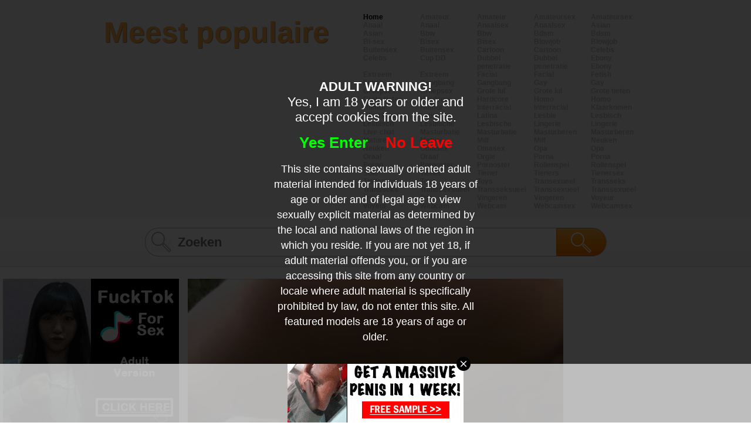

--- FILE ---
content_type: text/html; charset=UTF-8
request_url: http://www.babetv.nl/lekker-mastuberen-in-de-tuin_23859.html
body_size: 6301
content:

<!DOCTYPE html>
<html lang="nl">
<head>
<meta http-equiv="Content-Type" content="text/html; charset=utf-8" />
<title>Lekker mastuberen in de tuin</title>
<meta name="keywords" content="buiten,mondje,tuin,nat,Lekker,mastubeerd,schuift,Heerlijk" />
<meta name="description" content="Na de vibrator met haar mondje nat te hebben gemaakt, schuift hij langzaam in haar kaal geschoren kutje en mastubeerd ze in de buiten lucht. Heerlijk mastuberen in de achter tuin." />
<meta name="viewport" content="width=320px; maximum-scale=1.0;"/>
<meta name="RATING" content="RTA-5042-1996-1400-1577-RTA" />
<link rel="stylesheet" type="text/css" href="./templates/011/css/lay-out.css" />
<script src="//ajax.googleapis.com/ajax/libs/jquery/1.10.2/jquery.min.js"></script>
</head>
<body> 
<div id="header">
    <div class="header-top">
	    <div class="container">
	        <div id="name">
	            Meest populaire sexvideo's	        </div>
	        <a id="mobile-menu"></a>
	        <ul id="category">
	            <li><a id="selected" href="./">Home</a></li><li><a href="./amateur/" title='Amateur'>Amateur</a></li>
<li><a href="./amateur/" title='Amateur'>Amateur</a></li>
<li><a href="./amateursex/" title='Amateursex'>Amateursex</a></li>
<li><a href="./amateursex/" title='Amateursex'>Amateursex</a></li>
<li><a href="./anaal/" title='Anaal'>Anaal</a></li>
<li><a href="./anaal/" title='Anaal'>Anaal</a></li>
<li><a href="./anaalsex/" title='Anaalsex'>Anaalsex</a></li>
<li><a href="./anaalsex/" title='Anaalsex'>Anaalsex</a></li>
<li><a href="./asian/" title='Asian'>Asian</a></li>
<li><a href="./asian/" title='Asian'>Asian</a></li>
<li><a href="./bbw/" title='Bbw'>Bbw</a></li>
<li><a href="./bbw/" title='Bbw'>Bbw</a></li>
<li><a href="./bdsm/" title='Bdsm'>Bdsm</a></li>
<li><a href="./bdsm/" title='Bdsm'>Bdsm</a></li>
<li><a href="./bi-sex/" title='Bi-sex'>Bi-sex</a></li>
<li><a href="./bisex/" title='Bisex'>Bisex</a></li>
<li><a href="./bisex/" title='Bisex'>Bisex</a></li>
<li><a href="./blowjob/" title='Blowjob'>Blowjob</a></li>
<li><a href="./blowjob/" title='Blowjob'>Blowjob</a></li>
<li><a href="./buitensex/" title='Buitensex'>Buitensex</a></li>
<li><a href="./buitensex/" title='Buitensex'>Buitensex</a></li>
<li><a href="./cartoon/" title='Cartoon'>Cartoon</a></li>
<li><a href="./cartoon/" title='Cartoon'>Cartoon</a></li>
<li><a href="./celebs/" title='Celebs'>Celebs</a></li>
<li><a href="./celebs/" title='Celebs'>Celebs</a></li>
<li><a href="./cup-dd/" title='Cup DD'>Cup DD</a></li>
<li><a href="./dubbel-penetratie/" title='Dubbel penetratie'>Dubbel penetratie</a></li>
<li><a href="./dubbel-penetratie/" title='Dubbel penetratie'>Dubbel penetratie</a></li>
<li><a href="./ebony/" title='Ebony'>Ebony</a></li>
<li><a href="./ebony/" title='Ebony'>Ebony</a></li>
<li><a href="./extreem/" title='Extreem'>Extreem</a></li>
<li><a href="./extreem/" title='Extreem'>Extreem</a></li>
<li><a href="./facial/" title='Facial'>Facial</a></li>
<li><a href="./facial/" title='Facial'>Facial</a></li>
<li><a href="./fetish/" title='Fetish'>Fetish</a></li>
<li><a href="./fetish/" title='Fetish'>Fetish</a></li>
<li><a href="./gangbang/" title='Gangbang'>Gangbang</a></li>
<li><a href="./gangbang/" title='Gangbang'>Gangbang</a></li>
<li><a href="./gay/" title='Gay'>Gay</a></li>
<li><a href="./gay/" title='Gay'>Gay</a></li>
<li><a href="./groepsex/" title='Groepsex'>Groepsex</a></li>
<li><a href="./groepsex/" title='Groepsex'>Groepsex</a></li>
<li><a href="./grote-lul/" title='Grote lul'>Grote lul</a></li>
<li><a href="./grote-lul/" title='Grote lul'>Grote lul</a></li>
<li><a href="./grote-tieten/" title='Grote tieten'>Grote tieten</a></li>
<li><a href="./grote-tieten/" title='Grote tieten'>Grote tieten</a></li>
<li><a href="./hardcore/" title='Hardcore'>Hardcore</a></li>
<li><a href="./hardcore/" title='Hardcore'>Hardcore</a></li>
<li><a href="./homo/" title='Homo'>Homo</a></li>
<li><a href="./homo/" title='Homo'>Homo</a></li>
<li><a href="./humor/" title='Humor'>Humor</a></li>
<li><a href="./humor/" title='Humor'>Humor</a></li>
<li><a href="./interracial/" title='Interracial'>Interracial</a></li>
<li><a href="./interracial/" title='Interracial'>Interracial</a></li>
<li><a href="./klaarkomen/" title='Klaarkomen'>Klaarkomen</a></li>
<li><a href="./klaarkomen/" title='Klaarkomen'>Klaarkomen</a></li>
<li><a href="./latina/" title='Latina'>Latina</a></li>
<li><a href="./latina/" title='Latina'>Latina</a></li>
<li><a href="./lesbie/" title='Lesbie'>Lesbie</a></li>
<li><a href="./lesbisch/" title='Lesbisch'>Lesbisch</a></li>
<li><a href="./lesbisch/" title='Lesbisch'>Lesbisch</a></li>
<li><a href="./lesbische/" title='Lesbische'>Lesbische</a></li>
<li><a href="./lesbische/" title='Lesbische'>Lesbische</a></li>
<li><a href="./lingerie/" title='Lingerie'>Lingerie</a></li>
<li><a href="./lingerie/" title='Lingerie'>Lingerie</a></li>
<li><a href="./live-chat/" title='Live-chat'>Live-chat</a></li>
<li><a href="./masturbatie/" title='Masturbatie'>Masturbatie</a></li>
<li><a href="./masturbatie/" title='Masturbatie'>Masturbatie</a></li>
<li><a href="./masturberen/" title='Masturberen'>Masturberen</a></li>
<li><a href="./masturberen/" title='Masturberen'>Masturberen</a></li>
<li><a href="./mature/" title='Mature'>Mature</a></li>
<li><a href="./mature/" title='Mature'>Mature</a></li>
<li><a href="./milf/" title='Milf'>Milf</a></li>
<li><a href="./milf/" title='Milf'>Milf</a></li>
<li><a href="./neuken/" title='Neuken'>Neuken</a></li>
<li><a href="./neuken/" title='Neuken'>Neuken</a></li>
<li><a href="./omasex/" title='Omasex'>Omasex</a></li>
<li><a href="./omasex/" title='Omasex'>Omasex</a></li>
<li><a href="./opa/" title='Opa'>Opa</a></li>
<li><a href="./opa/" title='Opa'>Opa</a></li>
<li><a href="./oraal/" title='Oraal'>Oraal</a></li>
<li><a href="./oraal/" title='Oraal'>Oraal</a></li>
<li><a href="./orgie/" title='Orgie'>Orgie</a></li>
<li><a href="./porna/" title='Porna'>Porna</a></li>
<li><a href="./porna/" title='Porna'>Porna</a></li>
<li><a href="./porno/" title='Porno'>Porno</a></li>
<li><a href="./pornoster/" title='Pornoster'>Pornoster</a></li>
<li><a href="./pornoster/" title='Pornoster'>Pornoster</a></li>
<li><a href="./rollenspel/" title='Rollenspel'>Rollenspel</a></li>
<li><a href="./rollenspel/" title='Rollenspel'>Rollenspel</a></li>
<li><a href="./solo/" title='Solo'>Solo</a></li>
<li><a href="./tiener/" title='Tiener'>Tiener</a></li>
<li><a href="./tiener/" title='Tiener'>Tiener</a></li>
<li><a href="./tieners/" title='Tieners'>Tieners</a></li>
<li><a href="./tienersex/" title='Tienersex'>Tienersex</a></li>
<li><a href="./tienersex/" title='Tienersex'>Tienersex</a></li>
<li><a href="./toys/" title='Toys'>Toys</a></li>
<li><a href="./toys/" title='Toys'>Toys</a></li>
<li><a href="./transexueel/" title='Transexueel'>Transexueel</a></li>
<li><a href="./transseks/" title='Transseks'>Transseks</a></li>
<li><a href="./transseks/" title='Transseks'>Transseks</a></li>
<li><a href="./transseksueel/" title='Transseksueel'>Transseksueel</a></li>
<li><a href="./transseksueel/" title='Transseksueel'>Transseksueel</a></li>
<li><a href="./transsexueel/" title='Transsexueel'>Transsexueel</a></li>
<li><a href="./transsexueel/" title='Transsexueel'>Transsexueel</a></li>
<li><a href="./trio/" title='Trio'>Trio</a></li>
<li><a href="./trio/" title='Trio'>Trio</a></li>
<li><a href="./vingeren/" title='Vingeren'>Vingeren</a></li>
<li><a href="./vingeren/" title='Vingeren'>Vingeren</a></li>
<li><a href="./voyeur/" title='Voyeur'>Voyeur</a></li>
<li><a href="./voyeur/" title='Voyeur'>Voyeur</a></li>
<li><a href="./webcam/" title='Webcam'>Webcam</a></li>
<li><a href="./webcam/" title='Webcam'>Webcam</a></li>
<li><a href="./webcamsex/" title='Webcamsex'>Webcamsex</a></li>
<li><a href="./webcamsex/" title='Webcamsex'>Webcamsex</a></li>
	        </ul>
	        <div class="clear"></div>
	    </div>
    </div>
	<div class="container">
        <form action="//www.babetv.nl/" method="get" name="zoek" id="search">
        	 <input type='text' id='searchfield' placeholder="Zoeken" name='q' />
        	 <input type='submit' id="searchbtn" value='' />    
    	</form>
    </div>
</div>
<div id="mobile-cats"> 
    <ul id="category-mob">
        <li><a id="selected" href="./">Home</a></li><li><a href="./amateur/" title='Amateur'>Amateur</a></li>
<li><a href="./amateur/" title='Amateur'>Amateur</a></li>
<li><a href="./amateursex/" title='Amateursex'>Amateursex</a></li>
<li><a href="./amateursex/" title='Amateursex'>Amateursex</a></li>
<li><a href="./anaal/" title='Anaal'>Anaal</a></li>
<li><a href="./anaal/" title='Anaal'>Anaal</a></li>
<li><a href="./anaalsex/" title='Anaalsex'>Anaalsex</a></li>
<li><a href="./anaalsex/" title='Anaalsex'>Anaalsex</a></li>
<li><a href="./asian/" title='Asian'>Asian</a></li>
<li><a href="./asian/" title='Asian'>Asian</a></li>
<li><a href="./bbw/" title='Bbw'>Bbw</a></li>
<li><a href="./bbw/" title='Bbw'>Bbw</a></li>
<li><a href="./bdsm/" title='Bdsm'>Bdsm</a></li>
<li><a href="./bdsm/" title='Bdsm'>Bdsm</a></li>
<li><a href="./bi-sex/" title='Bi-sex'>Bi-sex</a></li>
<li><a href="./bisex/" title='Bisex'>Bisex</a></li>
<li><a href="./bisex/" title='Bisex'>Bisex</a></li>
<li><a href="./blowjob/" title='Blowjob'>Blowjob</a></li>
<li><a href="./blowjob/" title='Blowjob'>Blowjob</a></li>
<li><a href="./buitensex/" title='Buitensex'>Buitensex</a></li>
<li><a href="./buitensex/" title='Buitensex'>Buitensex</a></li>
<li><a href="./cartoon/" title='Cartoon'>Cartoon</a></li>
<li><a href="./cartoon/" title='Cartoon'>Cartoon</a></li>
<li><a href="./celebs/" title='Celebs'>Celebs</a></li>
<li><a href="./celebs/" title='Celebs'>Celebs</a></li>
<li><a href="./cup-dd/" title='Cup DD'>Cup DD</a></li>
<li><a href="./dubbel-penetratie/" title='Dubbel penetratie'>Dubbel penetratie</a></li>
<li><a href="./dubbel-penetratie/" title='Dubbel penetratie'>Dubbel penetratie</a></li>
<li><a href="./ebony/" title='Ebony'>Ebony</a></li>
<li><a href="./ebony/" title='Ebony'>Ebony</a></li>
<li><a href="./extreem/" title='Extreem'>Extreem</a></li>
<li><a href="./extreem/" title='Extreem'>Extreem</a></li>
<li><a href="./facial/" title='Facial'>Facial</a></li>
<li><a href="./facial/" title='Facial'>Facial</a></li>
<li><a href="./fetish/" title='Fetish'>Fetish</a></li>
<li><a href="./fetish/" title='Fetish'>Fetish</a></li>
<li><a href="./gangbang/" title='Gangbang'>Gangbang</a></li>
<li><a href="./gangbang/" title='Gangbang'>Gangbang</a></li>
<li><a href="./gay/" title='Gay'>Gay</a></li>
<li><a href="./gay/" title='Gay'>Gay</a></li>
<li><a href="./groepsex/" title='Groepsex'>Groepsex</a></li>
<li><a href="./groepsex/" title='Groepsex'>Groepsex</a></li>
<li><a href="./grote-lul/" title='Grote lul'>Grote lul</a></li>
<li><a href="./grote-lul/" title='Grote lul'>Grote lul</a></li>
<li><a href="./grote-tieten/" title='Grote tieten'>Grote tieten</a></li>
<li><a href="./grote-tieten/" title='Grote tieten'>Grote tieten</a></li>
<li><a href="./hardcore/" title='Hardcore'>Hardcore</a></li>
<li><a href="./hardcore/" title='Hardcore'>Hardcore</a></li>
<li><a href="./homo/" title='Homo'>Homo</a></li>
<li><a href="./homo/" title='Homo'>Homo</a></li>
<li><a href="./humor/" title='Humor'>Humor</a></li>
<li><a href="./humor/" title='Humor'>Humor</a></li>
<li><a href="./interracial/" title='Interracial'>Interracial</a></li>
<li><a href="./interracial/" title='Interracial'>Interracial</a></li>
<li><a href="./klaarkomen/" title='Klaarkomen'>Klaarkomen</a></li>
<li><a href="./klaarkomen/" title='Klaarkomen'>Klaarkomen</a></li>
<li><a href="./latina/" title='Latina'>Latina</a></li>
<li><a href="./latina/" title='Latina'>Latina</a></li>
<li><a href="./lesbie/" title='Lesbie'>Lesbie</a></li>
<li><a href="./lesbisch/" title='Lesbisch'>Lesbisch</a></li>
<li><a href="./lesbisch/" title='Lesbisch'>Lesbisch</a></li>
<li><a href="./lesbische/" title='Lesbische'>Lesbische</a></li>
<li><a href="./lesbische/" title='Lesbische'>Lesbische</a></li>
<li><a href="./lingerie/" title='Lingerie'>Lingerie</a></li>
<li><a href="./lingerie/" title='Lingerie'>Lingerie</a></li>
<li><a href="./live-chat/" title='Live-chat'>Live-chat</a></li>
<li><a href="./masturbatie/" title='Masturbatie'>Masturbatie</a></li>
<li><a href="./masturbatie/" title='Masturbatie'>Masturbatie</a></li>
<li><a href="./masturberen/" title='Masturberen'>Masturberen</a></li>
<li><a href="./masturberen/" title='Masturberen'>Masturberen</a></li>
<li><a href="./mature/" title='Mature'>Mature</a></li>
<li><a href="./mature/" title='Mature'>Mature</a></li>
<li><a href="./milf/" title='Milf'>Milf</a></li>
<li><a href="./milf/" title='Milf'>Milf</a></li>
<li><a href="./neuken/" title='Neuken'>Neuken</a></li>
<li><a href="./neuken/" title='Neuken'>Neuken</a></li>
<li><a href="./omasex/" title='Omasex'>Omasex</a></li>
<li><a href="./omasex/" title='Omasex'>Omasex</a></li>
<li><a href="./opa/" title='Opa'>Opa</a></li>
<li><a href="./opa/" title='Opa'>Opa</a></li>
<li><a href="./oraal/" title='Oraal'>Oraal</a></li>
<li><a href="./oraal/" title='Oraal'>Oraal</a></li>
<li><a href="./orgie/" title='Orgie'>Orgie</a></li>
<li><a href="./porna/" title='Porna'>Porna</a></li>
<li><a href="./porna/" title='Porna'>Porna</a></li>
<li><a href="./porno/" title='Porno'>Porno</a></li>
<li><a href="./pornoster/" title='Pornoster'>Pornoster</a></li>
<li><a href="./pornoster/" title='Pornoster'>Pornoster</a></li>
<li><a href="./rollenspel/" title='Rollenspel'>Rollenspel</a></li>
<li><a href="./rollenspel/" title='Rollenspel'>Rollenspel</a></li>
<li><a href="./solo/" title='Solo'>Solo</a></li>
<li><a href="./tiener/" title='Tiener'>Tiener</a></li>
<li><a href="./tiener/" title='Tiener'>Tiener</a></li>
<li><a href="./tieners/" title='Tieners'>Tieners</a></li>
<li><a href="./tienersex/" title='Tienersex'>Tienersex</a></li>
<li><a href="./tienersex/" title='Tienersex'>Tienersex</a></li>
<li><a href="./toys/" title='Toys'>Toys</a></li>
<li><a href="./toys/" title='Toys'>Toys</a></li>
<li><a href="./transexueel/" title='Transexueel'>Transexueel</a></li>
<li><a href="./transseks/" title='Transseks'>Transseks</a></li>
<li><a href="./transseks/" title='Transseks'>Transseks</a></li>
<li><a href="./transseksueel/" title='Transseksueel'>Transseksueel</a></li>
<li><a href="./transseksueel/" title='Transseksueel'>Transseksueel</a></li>
<li><a href="./transsexueel/" title='Transsexueel'>Transsexueel</a></li>
<li><a href="./transsexueel/" title='Transsexueel'>Transsexueel</a></li>
<li><a href="./trio/" title='Trio'>Trio</a></li>
<li><a href="./trio/" title='Trio'>Trio</a></li>
<li><a href="./vingeren/" title='Vingeren'>Vingeren</a></li>
<li><a href="./vingeren/" title='Vingeren'>Vingeren</a></li>
<li><a href="./voyeur/" title='Voyeur'>Voyeur</a></li>
<li><a href="./voyeur/" title='Voyeur'>Voyeur</a></li>
<li><a href="./webcam/" title='Webcam'>Webcam</a></li>
<li><a href="./webcam/" title='Webcam'>Webcam</a></li>
<li><a href="./webcamsex/" title='Webcamsex'>Webcamsex</a></li>
<li><a href="./webcamsex/" title='Webcamsex'>Webcamsex</a></li>
    </ul>
</div>
<script>
$( "#mobile-menu" ).click(function() {
  $( "#category-mob" ).slideToggle( "slow", function() {
    // Animation complete.
  });
});
</script>
<div id="player-field">
    <div id="banners-left">
        <script async type="application/javascript" src="https://a.magsrv.com/ad-provider.js"></script> 
 <ins class="eas6a97888e" data-zoneid="5063150"></ins> 
 <script>(AdProvider = window.AdProvider || []).push({"serve": {}});</script>        <br />
        <script async type="application/javascript" src="https://a.magsrv.com/ad-provider.js"></script> 
 <ins class="eas6a97888e" data-zoneid="5063152"></ins> 
 <script>(AdProvider = window.AdProvider || []).push({"serve": {}});</script>    </div>
    <div id="player-middle">   
<video width="100%" controls>
  <source src="//media.babetv.nl/media/19052416211420/video/0f886b2112446915810128c586d169c0.mp4" type="video/mp4">
  Your browser does not support HTML5 video.
</video>
          <br />
        <div id="player-title">
            <h1>Lekker mastuberen in de tuin</h1>
        </div>
        <div id="player-description">
            <p>Na de vibrator met haar mondje nat te hebben gemaakt, schuift hij langzaam in haar kaal geschoren kutje en mastubeerd ze in de buiten lucht. Heerlijk mastuberen in de achter tuin. </p>
                    </div>
        <div id="tags">
                <span>Tags</span> 
                <a href="./tag/buiten/">buiten</a> <a href="./tag/mondje/"> mondje</a> <a href="./tag/tuin/"> tuin</a> <a href="./tag/nat/"> nat</a> <a href="./tag/lekker/"> lekker</a> <a href="./tag/mastubeerd/"> mastubeerd</a> <a href="./tag/schuift/"> schuift</a> <a href="./tag/heerlijk/"> heerlijk</a>             </div>
        <div class="line"></div>
    </div>
    <div id="banners-right">
            </div>
    <div class="banner-hide"><br />
        <script async type="application/javascript" src="https://a.magsrv.com/ad-provider.js"></script> 
 <ins class="eas6a97888e" data-zoneid="5063156"></ins> 
 <script>(AdProvider = window.AdProvider || []).push({"serve": {}});</script>    </div>
</div>
<div id="content">

      <div class="item">
                <a class="image" href="./lekker-mastuberen-in-de-tuin_23859.html">
                            <img alt='Lekker mastuberen in de tuin' src='//media.babetv.nl/media/19052416211420/images/0f886b2112446915810128c586d169c0-20.jpg' />
            <div class='play'></div>
            <div class='date'>05-11-2021</div>
            </a>
            <a href="./lekker-mastuberen-in-de-tuin_23859.html" class='title'>
            <h2>Lekker mastuberen in de tuin</h2>
            </a>
            <div class='description'>
            <p>Na de vibrator met haar mondje nat te hebben gemaakt, schuift hij langzaam in haar kaal geschoren kutje en mastubeerd ze in de buiten lucht. Heerlijk mastuberen in de achter tuin.</p>
            </div>
            </div>  <div class="item">
                <a class="image" href="./voyeur-stel-heeft-het-buitensex-ontdekt._23807.html">
                            <img alt='Voyeur stel heeft het buitensex ontdekt.' src='//media.babetv.nl/media/19052416211420/images/d0c553b55d2f52515eaf25d74ce6e7ec-20.jpg' />
            <div class='play'></div>
            <div class='date'>05-11-2021</div>
            </a>
            <a href="./voyeur-stel-heeft-het-buitensex-ontdekt._23807.html" class='title'>
            <h2>Voyeur stel heeft het buitensex ontdekt.</h2>
            </a>
            <div class='description'>
            <p>Midden in bossen bij een klein meertje hebben ze een mooie plekje gevonden, er komt niemand en worden zo ook niet gestort tijdens het lekker sexen in de buitenlucht.</p>
            </div>
            </div>  <div class="item">
                <a class="image" href="./pijpen-aftrekken-beffen-neuken-en-klaar-komen-in-de-buitenlucht_23782.html">
                            <img alt='Pijpen aftrekken beffen neuken en klaar komen in de buitenlucht' src='//media.babetv.nl/media/19052416211420/images/3dcee1eb7fb12e0d5eb77afebef1a240-20.jpg' />
            <div class='play'></div>
            <div class='date'>05-11-2021</div>
            </a>
            <a href="./pijpen-aftrekken-beffen-neuken-en-klaar-komen-in-de-buitenlucht_23782.html" class='title'>
            <h2>Pijpen aftrekken beffen neuken en klaar komen in de buitenlucht</h2>
            </a>
            <div class='description'>
            <p>Het nieuwe hoertje gaat eerst zijn penis pijpen, dan gaat hij haar beffen n likken om haar daarna te neuken in haar kut en anus. Tot hij klaar komt en haar mondje vult met sperma.</p>
            </div>
            </div>  <div class="item">
                <a class="image" href="./geile-tiener-mastubeerd-met-vibrator-in-de-buitenlucht_23776.html">
                            <img alt='Geile tiener mastubeerd met vibrator in de buitenlucht' src='//media.babetv.nl/media/110114010112242424271412/images/67d6fca2a03e91022dd3cddc00d97e9d-20.jpg' />
            <div class='play'></div>
            <div class='date'>05-11-2021</div>
            </a>
            <a href="./geile-tiener-mastubeerd-met-vibrator-in-de-buitenlucht_23776.html" class='title'>
            <h2>Geile tiener mastubeerd met vibrator in de buitenlucht</h2>
            </a>
            <div class='description'>
            <p>In de tuin waait de wind langs haar kale kut, met haar geile mondje maakt de tiener de vibrator nat voordat hij in haar kale kut verdwijnt. mastuberen in de buitenlucht vind ze geil.</p>
            </div>
            </div>  <div class="item">
                <a class="image" href="./neuken-in-de-buiten-lucht-daar-geniet-het-meisje-van_23722.html">
                            <img alt='Neuken in de buiten lucht daar geniet het meisje van' src='//media.babetv.nl/media/19052416211420/images/820803ee1c30ec895ae63da849078fbd-20.jpg' />
            <div class='play'></div>
            <div class='date'>05-11-2021</div>
            </a>
            <a href="./neuken-in-de-buiten-lucht-daar-geniet-het-meisje-van_23722.html" class='title'>
            <h2>Neuken in de buiten lucht daar geniet het meisje van</h2>
            </a>
            <div class='description'>
            <p>Zijn stijve lul gaat tot aan zijn ballen in haar natte kutje als hij haar billen uit een trekt, waarna het sletje zijn harde lul een pijpbeurt geeft. Ja buiten sex daar geniet de teef van.</p>
            </div>
            </div><div class='item banner'><script async type="application/javascript" src="https://a.magsrv.com/ad-provider.js"></script> 
 <ins class="eas6a97888e" data-zoneid="5063138"></ins> 
 <script>(AdProvider = window.AdProvider || []).push({"serve": {}});</script></div>  <div class="item">
                <a class="image" href="./geile-buurvrouw-pijpt-de-buurjongen._23694.html">
                            <img alt='Geile buurvrouw pijpt de buurjongen.' src='//media.babetv.nl/media/19052416211420/images/db4923462691903e7a64367a1ace52b3-20.jpg' />
            <div class='play'></div>
            <div class='date'>05-11-2021</div>
            </a>
            <a href="./geile-buurvrouw-pijpt-de-buurjongen._23694.html" class='title'>
            <h2>Geile buurvrouw pijpt de buurjongen.</h2>
            </a>
            <div class='description'>
            <p>De buurjongen was door de nieuwe buurvrouw gevraagd en betaald om in de tuin te werken. Maar de geile buurvrouw wilde stiekem iets geilers. Ze wil zijn jonge pik in haar ervaren mondje. De nieuwe buuf is heet dus laat hij zich graag pijpen .</p>
            </div>
            </div>  <div class="item">
                <a class="image" href="./de-geile-slet-wil-de-grote-lul-tot-aan-zijn-ballen-in-haar-kut_23648.html">
                            <img alt='De geile slet wil de grote lul tot aan zijn ballen in haar kut' src='//media.babetv.nl/media/19052416211420/images/9a6c98004ae1c5d8a831b8da9da71e90-20.jpg' />
            <div class='play'></div>
            <div class='date'>05-11-2021</div>
            </a>
            <a href="./de-geile-slet-wil-de-grote-lul-tot-aan-zijn-ballen-in-haar-kut_23648.html" class='title'>
            <h2>De geile slet wil de grote lul tot aan zijn ballen in haar kut</h2>
            </a>
            <div class='description'>
            <p>Dit is wat de slet wil buiten geneukt worden door een hele grote zwarte neger lul, voorzichtig stopt hij het kopje van de lange lul in haar natte kut en schuift hem dan tot aan zijn kale ballen diep in haar.</p>
            </div>
            </div>  <div class="item">
                <a class="image" href="./op-het-strand-haar-mond-vol-sperma-spuiten_23625.html">
                            <img alt='Op het strand haar mond vol sperma spuiten' src='//media.babetv.nl/media/190524062114271412/images/df7687db8e40ef2a50d51fab14c5b88e-20.jpg' />
            <div class='play'></div>
            <div class='date'>05-11-2021</div>
            </a>
            <a href="./op-het-strand-haar-mond-vol-sperma-spuiten_23625.html" class='title'>
            <h2>Op het strand haar mond vol sperma spuiten</h2>
            </a>
            <div class='description'>
            <p>Het geile stel heeft buiten sex op het strand, zijn vriendin pijpt de stijve lul en trekt hem af tot hij haar mond vol sperma gaat spuiten.Op het strand haar mond vol sperma spuiten</p>
            </div>
            </div>  <div class="item">
                <a class="image" href="./bespieden-in-de-achtertuin-is-zo-verschrikkelijk-geil_23603.html">
                            <img alt='Bespieden in de achtertuin is zo verschrikkelijk geil!' src='//media.babetv.nl/media/190524022114040512271412/images/02391eeff1f4fa5c9b57b565cad4f8f2-20.jpg' />
            <div class='play'></div>
            <div class='date'>05-11-2021</div>
            </a>
            <a href="./bespieden-in-de-achtertuin-is-zo-verschrikkelijk-geil_23603.html" class='title'>
            <h2>Bespieden in de achtertuin is zo verschrikkelijk geil!</h2>
            </a>
            <div class='description'>
            <p>Stel je voor, je bent zelf enorm geil en verzint een manier om van dat natte druipende kutje af te komen. Je stapt naar buiten, begint met jezelf te spelen en laat je ondertussen bekijken door de buurman. Langzaam trek je meer uit en loop je richting hem,</p>
            </div>
            </div>  <div class="item">
                <a class="image" href="./met-alleen-nog-haar-broekje-aan-mastubeerd-ze-het-natte-kutje_23598.html">
                            <img alt='Met alleen nog haar broekje aan mastubeerd ze het natte kutje' src='//media.babetv.nl/media/19052416211420/images/a4c75a472e81a548a6c55f352ed71e34-20.jpg' />
            <div class='play'></div>
            <div class='date'>05-11-2021</div>
            </a>
            <a href="./met-alleen-nog-haar-broekje-aan-mastubeerd-ze-het-natte-kutje_23598.html" class='title'>
            <h2>Met alleen nog haar broekje aan mastubeerd ze het natte kutje</h2>
            </a>
            <div class='description'>
            <p>In de buitenlucht, met alleen nog haar broekje aan vingert ze haar natte kutje tot ze een orgasme krijgt.</p>
            </div>
            </div>  <div class="item">
                <a class="image" href="./heerlijk-squirten-in-de-buitenlucht_23296.html">
                            <img alt='Heerlijk squirten in de buitenlucht' src='//media.babetv.nl/media/19052416211420/images/343ee349ad5d432b0cf79bead9846f72-20.jpg' />
            <div class='play'></div>
            <div class='date'>05-11-2021</div>
            </a>
            <a href="./heerlijk-squirten-in-de-buitenlucht_23296.html" class='title'>
            <h2>Heerlijk squirten in de buitenlucht</h2>
            </a>
            <div class='description'>
            <p>Meerdere malen spuit de geile dame, terwijl hij haar lekkere poes likt. Geil om sex te hebben in de buitenlucht.Te squirten in de buitenlucht.</p>
            </div>
            </div>  <div class="item">
                <a class="image" href="./blonde-meid-houdt-van-heerlijk-ruige-seks_23213.html">
                            <img alt='Blonde meid houdt van heerlijk ruige seks' src='//media.babetv.nl/media/110114010112242424271412/images/33c5d8bd5f435fbe5105fb5b3283ac1c-20.jpg' />
            <div class='play'></div>
            <div class='date'>05-11-2021</div>
            </a>
            <a href="./blonde-meid-houdt-van-heerlijk-ruige-seks_23213.html" class='title'>
            <h2>Blonde meid houdt van heerlijk ruige seks</h2>
            </a>
            <div class='description'>
            <p>Speciaal voor de gelegenheid zijn ze naar buiten gegaan waar het ruige seks spelletje van close up wordt gefilmd, het kutvocht spuit op de lens van de camera</p>
            </div>
            </div>  <div class="item">
                <a class="image" href="./outdoor-outback-anal-adventures_22968.html">
                            <img alt='Outdoor, outback anal adventures' src='//media.babetv.nl/media/190524062114271412/images/31feecdfce6db2b49e0c57d364e91985-20.jpg' />
            <div class='play'></div>
            <div class='date'>05-11-2021</div>
            </a>
            <a href="./outdoor-outback-anal-adventures_22968.html" class='title'>
            <h2>Outdoor, outback anal adventures</h2>
            </a>
            <div class='description'>
            <p>Met een kleine handycam op zak sluipen ze naar een rotsachtige plek in de natuur. Ze trekken elkaars kleren omhoog en hij schuift zonder aarzeling zijn dikke pik in haar smachtende aars.Outdoor, outback anal adventures</p>
            </div>
            </div>  <div class="item">
                <a class="image" href="./2-stellen-gaan-er-samen-op-los_22886.html">
                            <img alt='2 stellen gaan er samen op los' src='//media.babetv.nl/media/190524022114040512271412/images/4d1fa7014ae98f35ed0e5dc7ec3e9e7d-20.jpg' />
            <div class='play'></div>
            <div class='date'>05-11-2021</div>
            </a>
            <a href="./2-stellen-gaan-er-samen-op-los_22886.html" class='title'>
            <h2>2 stellen gaan er samen op los</h2>
            </a>
            <div class='description'>
            <p>Buiten sex is altijd spannend. Maar als er dan ook nog 2 stelletjes eens samen flink tekeer gaan is het al helemaal spannend. Ze gaan ook flink neuken en pijpen. Maar ook trekken en vingeren gaat het revue passeren.</p>
            </div>
            </div>  <div class="item">
                <a class="image" href="./amateur-paar-maakt-sex-buiten_22831.html">
                            <img alt='Amateur paar maakt sex buiten' src='//media.babetv.nl/media/0405190524160107091401271412/images/47ccc3c8f541161485bdc5a85e9d40d2-20.jpg' />
            <div class='play'></div>
            <div class='date'>05-11-2021</div>
            </a>
            <a href="./amateur-paar-maakt-sex-buiten_22831.html" class='title'>
            <h2>Amateur paar maakt sex buiten</h2>
            </a>
            <div class='description'>
            <p>Buitensex amateur - gratis sex films van buitensex amateur. je zal alle mogelijke films van buitensex amateur op de sexpagina terugvinden. alleen hier gratis in kwaliteitsporno te bekijken.</p>
            </div>
            </div>  <div class="item">
                <a class="image" href="./stiekem-je-vrouw-tijdens-het-mastuberen-filmen-op-het-strand_22732.html">
                            <img alt='Stiekem je vrouw tijdens het mastuberen filmen op het strand' src='//media.babetv.nl/media/1905241615230518271412/images/f0ec8c79f4dbac4fc920b8e0c55ba900-20.jpg' />
            <div class='play'></div>
            <div class='date'>05-11-2021</div>
            </a>
            <a href="./stiekem-je-vrouw-tijdens-het-mastuberen-filmen-op-het-strand_22732.html" class='title'>
            <h2>Stiekem je vrouw tijdens het mastuberen filmen op het strand</h2>
            </a>
            <div class='description'>
            <p>Stiekem filmt hij op een Turks strand, hoe zijn vrouw haar kale kut mastubeerd.</p>
            </div>
            </div>  <div class="item">
                <a class="image" href="./sexueel-vernederd-in-de-buitenlucht_22454.html">
                            <img alt='Sexueel vernederd in de buitenlucht' src='//media.babetv.nl/media/1905241615230518271412/images/a814d9779271eaf33b4843bfc7aa3945-20.jpg' />
            <div class='play'></div>
            <div class='date'>05-11-2021</div>
            </a>
            <a href="./sexueel-vernederd-in-de-buitenlucht_22454.html" class='title'>
            <h2>Sexueel vernederd in de buitenlucht</h2>
            </a>
            <div class='description'>
            <p>Sexueel vernederd in de buitenlucht, naakt schud ze met haar hang tieten en maakt gekke geluiden.</p>
            </div>
            </div>  <div class="item">
                <a class="image" href="./naakt-in-de-tuin_22398.html">
                            <img alt='Naakt in de tuin' src='//media.babetv.nl/media/190524062114271412/images/e67fc4af98ae801adb02982ab7574217-20.jpg' />
            <div class='play'></div>
            <div class='date'>05-11-2021</div>
            </a>
            <a href="./naakt-in-de-tuin_22398.html" class='title'>
            <h2>Naakt in de tuin</h2>
            </a>
            <div class='description'>
            <p>Elk plekje in de tuin wordt onveilig gemaakt. Ze zit naakt in een hoekje verstopt maar loopt dan snel naar een open stuk om zichzelf te laten zien.Naakt in de tuin</p>
            </div>
            </div>    
 
</div>
<div id="footer"><br />
        <center>
        <div class="banner">
                </div>
        </center>
         <center><a href="/dmca" rel="nofollow">DMCA Notice</a> <a href="/tou" rel="nofollow">Terms of Use</a> <a href="/2257" rel="nofollow">18 U.S.C. 2257 Record-Keeping Requirements Compliance Statement</a> <a href="/privacypolicy.php" rel="nofollow">Privacy Policy</a> <a href="/network.php" target="_blank">Network</a></center><br>         <br></br>
    </div>


<!-- Matomo -->
<script>
  var _paq = window._paq = window._paq || [];
  /* tracker methods like "setCustomDimension" should be called before "trackPageView" */
  _paq.push(["setDocumentTitle", document.domain + "/" + document.title]);
  _paq.push(["trackPageView"]);
  _paq.push(["enableLinkTracking"]);
  (function() {
    var u="//www.onzestats.nl/";
    _paq.push(["setTrackerUrl", u+"matomo.php"]);
    _paq.push(["setSiteId", "2"]);
    var d=document, g=d.createElement("script"), s=d.getElementsByTagName("script")[0];
    g.async=true; g.src=u+"matomo.js"; s.parentNode.insertBefore(g,s);
  })();
</script>
<noscript><p><img referrerpolicy="no-referrer-when-downgrade" src="//www.onzestats.nl/matomo.php?idsite=2&amp;rec=1" style="border:0;" alt="" /></p></noscript>
<!-- End Matomo Code -->

<script async type="application/javascript" src="https://a.magsrv.com/ad-provider.js"></script> 
 <ins class="eas6a97888e" data-zoneid="5061494"></ins> 
 <script>(AdProvider = window.AdProvider || []).push({"serve": {}});</script><script src="/includes/infix.js"></script>
<script src="/includes/adult.php?lang="></script>
<script defer src="https://static.cloudflareinsights.com/beacon.min.js/vcd15cbe7772f49c399c6a5babf22c1241717689176015" integrity="sha512-ZpsOmlRQV6y907TI0dKBHq9Md29nnaEIPlkf84rnaERnq6zvWvPUqr2ft8M1aS28oN72PdrCzSjY4U6VaAw1EQ==" data-cf-beacon='{"version":"2024.11.0","token":"f1e5681c912c478d93bd24d290c7d2a8","r":1,"server_timing":{"name":{"cfCacheStatus":true,"cfEdge":true,"cfExtPri":true,"cfL4":true,"cfOrigin":true,"cfSpeedBrain":true},"location_startswith":null}}' crossorigin="anonymous"></script>
</body>
</html>



--- FILE ---
content_type: text/css
request_url: http://www.babetv.nl/templates/011/css/lay-out.css
body_size: 2083
content:
body{
    margin:0px;
    padding:0px;
    background:#fff;
    font-family:arial, verdana;
    font-size:12px;
    color:#868686;
}

h1 {
	margin: 0;
    font-size: 100%;
}

h2 {
	margin: 0;
    font-size: 100%;
}

p	{
	margin: 0;
	font-size: 100%;
}


.container{
    margin:0 auto;
}

img{
    border:0px;
}

.clear{
	clear:both;
}

#header{
    background:url(../images/header.png) repeat-x bottom;
    min-width:927px;
}

	.header-top{
		background:#f6f6f6;
		padding-bottom:15px;
	}

    #header .container{
        width:927px;
    }
    
    #name{
        font-size:50px;
        font-weight:bold;
        color:#ffaa46;
        text-shadow:1px 1px 1px #7b7b7b;
        line-height:110px;
        float:left;
        width:432px;
        overflow:hidden;
        height:110px;
    }
    
    #mobile-menu{
        display:none;
    }
    
    #category{
        margin:22px 0 0 0;
        padding:0px;
        list-style:none;
        float:right;
        width:485px;
    }
    
        #category li{
            float:left;
            width:97px;
            font-weight:bold;
            line-height:14px;
        }
        
        #category li a{
            color:#c2c2c2;
            text-decoration:none;
        }
        
            #category li a:hover{
                text-decoration:underline;
            }
        
            #category li a#selected{
                color:#000;
            }
            
    #search{
        clear:both;
        width:787px;
        margin:15px auto ;
        padding-bottom:15px;
    }
    
        #searchfield{
            float:left;
            width:700px;
            margin:0px;
            padding:0px;
            height:47px;
            border-top:solid 1px #ababab;
            border-bottom:solid 1px #ababab;
            border-left:solid 1px #ababab;
            border-right:0px;
            -webkit-border-radius: 23px 0 0 23px;
            -moz-border-radius: 23px 0 0 23px;
            border-radius: 23px 0 0 23px;
            background:url(../images/search-bg.png) no-repeat top left #fcfcfc;
            text-indent:55px;
            font-size:22px;
            font-weight:bold;
        }
        
        #searchbtn{
            width:86px;
            height:49px;
            background:url(../images/search-btn.png) no-repeat;
            border:0px;
            cursor:pointer;
        }
        
#mobile-cats{
    display:none;
}

#tags{
    margin-top:10px;
    font-size:14px;
    color:#000;
    font-weight: bold;
}

    #tags a{
        color:#ff8214
    }

#content{
    max-width: 1830px;
    margin:30px auto;
    text-align:center;
    min-width:927px;
    clear:both;
}

    .item{
        width:353px;
        height:322px;
        border:solid 1px #dddddd;
        margin:0px 4px 17px 4px;
        display:inline-block;
        -webkit-border-radius: 2px;
        -moz-border-radius: 2px;
        border-radius: 2px;
        vertical-align:top;
    }
    
    
        .item.banner{
            padding-top:15px;
            height:308px;
        }
        
            .item.banner.mobile{
                padding-top:0px;
                height:auto;
            }
    
        .image{
            display:block;
            position:relative;
            width:336px;
            height:234px;
            margin:6px auto 6px;
        }
        
            .image img{
                width:336px;
                height:234px;
            }
        
            .play{
                position:absolute;
                top:0px;
                left:0px;
                width:336px;
                height:234px;
                background:url(../images/play-btn.png) no-repeat top;
            }
            
                .play:hover{
                    background:url(../images/play-btn.png) no-repeat bottom;
                }
                
            .date{
                width:104px;
                height:17px;
                line-height:17px;
                color:#000;
                font-size:9px;
                font-weight:bold;
                text-decoration:none;
                background:url(../images/date-bg.png) no-repeat;
                text-align:left;
                position:absolute;
                bottom:5px;
                left:5px;
                text-indent:19px;
            }
            
        .title{
            text-align:left;
            width:336px;
            display:block;
            margin: 0 auto;
            font-size:16px;
            font-weight:bold;
            color:#ff8214;
            height:18px;
            overflow:hidden;
        }
        
            .title:hover{
                color:#000;
            }
        
        .description{
            width:336px;
            margin:0 auto;
            text-align:left;
            height:42px;
			overflow:hidden;
        }
        
#player-field{
    margin:20px auto 0;
    width:100%;
    max-width:1760px;
    text-align:center;
    vertical-align: top;
    position:relative;
}

    #banners-left{
        width:300px;
        min-height:200px;
        margin-right:10px;
        vertical-align: top;
        position:absolute;
        top:0px;
        left:5px;
    }
    
    #banners-right{
        width:300px;
        float:right;
        min-height:200px;
        margin-left:10px;
        vertical-align:top;
        position:absolute;
        top:0px;
        right:5px;
    }
    
    #player-middle{
        margin:0px 320px;
        text-align:left;
    }
    
        #player-container{
            width:100%;
            position:relative;
            overflow:hidden;
        }
    
            #player-container:after{
                padding-top: 56.25%; /*16:9 ratio*/
                display: block;
                content: '';
            }
            
        #player-title{
            font-size:24px;
            font-weight:bold;
            color:#ff8214;
            margin-top:15px;
        }
        
        #player-description{
            font-size:18px;
            color:#000;
            margin-top:10px;
        }
        
        .line{
            width:100%;
            height:1px;
            background:#000;
            margin:25px 0;
        }
        
        #player-btn{
            background:url(../images/player-btn.png) no-repeat top left;
            font-size:32px;
            font-weight:bold;
            color:#ff8214;
            height:66px;
            line-height:66px;
            display:block;
            text-indent:140px;
        }
        
            #player-btn:hover{
                background:url(../images/player-btn.png) no-repeat bottom left;
            }
    
    #video{
        position: absolute;
        top: 0; bottom: 0; right: 0; left: 0;
    }
    
    #afterplayer{
        position: absolute;
        top: 0; bottom: 0; right: 0; left: 0;
        display:none;
    }
    
    #paging{
        width:320px;
        margin:0 auto 30px;
        text-align:center;
        font-size:18px;
    }
    
        #paging a{
            color:#ff8214;
            padding:0 3px;
            font-weight:bold;
        }
    
@media (max-width: 1170px){
    #banners-right{
        display:none;
    }
    
    #player-middle{
        margin: 0px 10px 0 310px;
    }
    
    #player-btn{
        font-size:20px;
    }
}
        
@media (max-width: 768px){
    
    @viewport{
        width: 367px;
    }
    
    .banner-hide{
        display:none;
    }
    
    #header{
        height:138px;
        margin:0 auto;
        min-width:367px;
    }
    
    #content{
        margin:0 auto;
        min-width:367px;
    }
    
    #mobile-menu{
        display:block;
        width:49px;
        height:40px;
        background:url(../images/mobile-menu.png) no-repeat;
        float:right;
        margin:7px 3px 0 0;
    }
    
    #header .container{
        width:320px;
    }
    
        #name{
            font-size:30px;
            line-height:56px;
            width:250px;
            height:56px;
        }
        
        #category{
            display:none;
        }
        
        #search{
            width:320px;
        }
        
            #searchfield{
                width:232px;
                font-size:14px;
            }
            
    #mobile-cats{
        display:block;
        margin-top:0px;
        background:#f6f6f6;
        border-bottom:solid 1px #d8d8d8;
        min-width:367px;
        margin:0 auto 10px;
    }
    
    #category-mob{
        width:320px;
        margin:0px auto;
        padding:5px 0;
        list-style:none;
        overflow-y: auto;
        display:none;
    }
    
        #category-mob li{
            width:160px;
            float:left;
            margin:4px 0;
        }
        
            #category-mob li a{
                font-size:14px;
                font-weight:bold;
                color:#afafaf;
                text-decoration:none;
            }
            
            #category-mob li a#selected{
                color:#000;
            }
            
    .item{
        width:300px;
        height:275px;
        border:solid 1px #dddddd;
        margin:0px 4px 17px 4px;
        display:inline-block;
        -webkit-border-radius: 2px;
        -moz-border-radius: 2px;
        border-radius: 2px;
    }
    
        .item.banner{
            height:260px;
        }
    
        .image{
            display:block;
            position:relative;
            width:290px;
            height:202px;
            margin:6px auto 6px;
        }
        
            .image img{
                width:290px;
                height:202px;
            }
        
            .play{
                position:absolute;
                top:0px;
                left:0px;
                width:290px;
                height:202px;
                background:url(../images/play-btn.png) no-repeat top;
                background-size:290px 404px;
            }
            
                .play:hover{
                    background:url(../images/play-btn.png) no-repeat bottom;
                    background-size:290px 404px;
                }
                
            .date{
                width:104px;
                height:17px;
                line-height:17px;
                color:#000;
                font-size:9px;
                font-weight:bold;
                text-decoration:none;
                background:url(../images/date-bg.png) no-repeat;
                text-align:left;
                position:absolute;
                bottom:5px;
                left:5px;
                text-indent:19px;
            }
            
        .title{
            text-align:left;
            width:290px;
            display:block;
            margin: 0 auto;
            font-size:13px;
            font-weight:bold;
            color:#ff8214;
            overflow: hidden;
        }
        
            .title:hover{
                color:#000;
            }
        
        .description{
            width:290px;
            margin:0 auto;
            text-align:left;
            font-size:11px;
            height:42px;
			overflow:hidden;
        }
        
    #banners-left{
        display:none;
    }
    
    #player-middle{
        margin: 0;
    }
    
    #player-title{
        font-size:16px;
    }
    
    #player-description{
        font-size:12px
    }
    
    #player-btn{
        background:url(../images/player-btn-mobi.png) no-repeat top left;
        font-size:14px;
        height:36px;
        line-height:36px;
        text-indent:80px;
        width:320px;
        margin:0 auto 15px;
    }
    
        #player-btn:hover{
            background:url(../images/player-btn-mobi.png) no-repeat bottom left;
        }
}

@media (max-width: 380px){
    #player-middle{
        width:300px;
        margin:0 auto;
    }
    
    
}